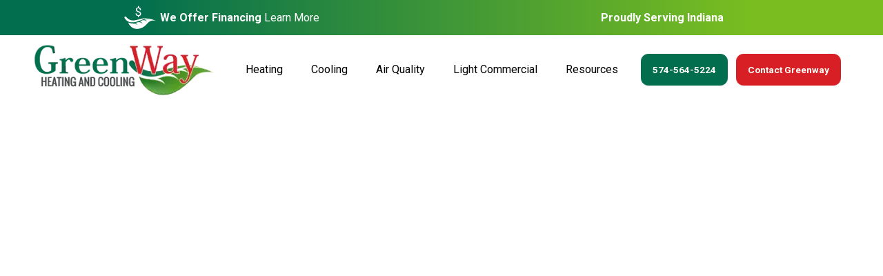

--- FILE ---
content_type: text/html; charset=UTF-8
request_url: https://www.greenwayhc.com/service-area/buchanan-/mi/Gas-Furnaces
body_size: 3755
content:

<!DOCTYPE html>
<html lang="en">

<head> 
  
  <!-- Google Tag Manager -->
    <script>(function(w,d,s,l,i){w[l]=w[l]||[];w[l].push({'gtm.start':
    new Date().getTime(),event:'gtm.js'});var f=d.getElementsByTagName(s)[0],
    j=d.createElement(s),dl=l!='dataLayer'?'&l='+l:'';j.async=true;j.src=
    'https://www.googletagmanager.com/gtm.js?id='+i+dl;f.parentNode.insertBefore(j,f);
    })(window,document,'script','dataLayer','GTM-NLRHX8F7');</script>
    <!-- End Google Tag Manager -->

  <meta charset="utf-8">
  <meta name="viewport" content="width=device-width, initial-scale=1, shrink-to-fit=no">
  <meta name="description" content="We're Reading's GAS FURNACES.PHP experts - Serving Buchanan  MI!">
  <meta name="author" content="">

  <title>GAS FURNACES  Service Buchanan  MI</title>
  
  <link rel="apple-touch-icon" sizes="57x57" href="/fav/apple-icon-57x57.png">
  <link rel="apple-touch-icon" sizes="60x60" href="/fav/apple-icon-60x60.png">
  <link rel="apple-touch-icon" sizes="72x72" href="/fav/apple-icon-72x72.png">
  <link rel="apple-touch-icon" sizes="76x76" href="/fav/apple-icon-76x76.png">
  <link rel="apple-touch-icon" sizes="114x114" href="/fav/apple-icon-114x114.png">
  <link rel="apple-touch-icon" sizes="120x120" href="/fav/apple-icon-120x120.png">
  <link rel="apple-touch-icon" sizes="144x144" href="/fav/apple-icon-144x144.png">
  <link rel="apple-touch-icon" sizes="152x152" href="/fav/apple-icon-152x152.png">
  <link rel="apple-touch-icon" sizes="180x180" href="/fav/apple-icon-180x180.png">
  <link rel="icon" type="image/png" sizes="192x192"  href="/fav/android-icon-192x192.png">
  <link rel="icon" type="image/png" sizes="32x32" href="/fav/favicon-32x32.png">
  <link rel="icon" type="image/png" sizes="96x96" href="/fav/favicon-96x96.png">
  <link rel="icon" type="image/png" sizes="16x16" href="/fav/favicon-16x16.png">
  <link rel="manifest" href="/fav/manifest.json">
  <meta name="msapplication-TileColor" content="#ffffff">
  <meta name="msapplication-TileImage" content="/fav/ms-icon-144x144.png">
  <meta name="theme-color" content="#ffffff">
  
  <link rel="preload" as="style" href="https://cdn.jsdelivr.net/npm/bootstrap@5.3.3/dist/css/bootstrap.min.css" integrity="sha384-QWTKZyjpPEjISv5WaRU9OFeRpok6YctnYmDr5pNlyT2bRjXh0JMhjY6hW+ALEwIH" crossorigin="anonymous">
  <link rel="preconnect" href="https://fonts.googleapis.com">
  <link rel="preconnect" href="https://fonts.gstatic.com" crossorigin>
  <link href="https://fonts.googleapis.com/css2?family=Oswald:wght@200..700&family=Roboto:wght@400;700&display=swap" rel="stylesheet">
  <link rel="preload" as="style" href="/css/globals.css">
  <link rel="preload" as="style" href="/css/custom-style.css">
    
  <!-- Bootstrap 5.3.3 CSS -->
  <link href="https://cdn.jsdelivr.net/npm/bootstrap@5.3.3/dist/css/bootstrap.min.css" rel="stylesheet" integrity="sha384-QWTKZyjpPEjISv5WaRU9OFeRpok6YctnYmDr5pNlyT2bRjXh0JMhjY6hW+ALEwIH" crossorigin="anonymous">
  <!-- MPN Command Center CSS -->
  <link href="/css/globals.css" rel="stylesheet">
  <link href="/css/custom-style.css" rel="stylesheet">



</head>

<body id="page-top" data-spy="scroll" data-target=".navbar-custom">
  <!-- Google Tag Manager (noscript) -->
    <noscript><iframe src="https://www.googletagmanager.com/ns.html?id=GTM-NLRHX8F7"
    height="0" width="0" style="display:none;visibility:hidden"></iframe></noscript>
    <!-- End Google Tag Manager (noscript) -->
  

<div class="menu-container fixed-top">
    <div class="container-fluid">
        <div class="row align-items-center ghc-menu-top-row">
            <div class="col-6 col-xxl-3 d-flex align-items-center justify-content-center py-2">
                <img width="50px" height="35px" class="d-none d-lg-block" src="/img/greenway-menu-icon-leaf.svg" alt="Greenway Heating & Cooling offers Financing">
                <img width="auto" height="25px" class="d-block d-lg-none" src="/img/greenway-menu-icon-leaf.svg" alt="Greenway Heating & Cooling offers Financing">
                &nbsp;<p class="text-white fw-bold mb-0" style="line-height: 1.15;">We Offer Financing <a href="/financing" title="Greenway Heating & Cooling offers financing for qualified applicants" class="text-decoration-none text-white fw-light">Learn More <i class="fa-solid fa-angle-double-right"></i></a></p>
            </div>
            <div class="ghc-menu-top-row-item-xxl-only col-xxl-6 d-flex align-items-center justify-content-center py-2">
                <i class="fa-solid fa-sun fa-2x text-white"></i><a href="/contact" title="Greenway Heating & Cooling offers financing for qualified applicants" class="text-decoration-none text-white fw-light">  &nbsp;<p class="text-white fw-bold mb-0" style="line-height: 1.15;">Schedule Heating Maintenance Today! <i class="fa-solid fa-angle-double-right"></i></a></p>
            </div>
            <div class="col-6 col-xxl-3 d-flex align-items-center justify-content-center py-2">
                <p class="text-white fw-bold mb-0" style="line-height: 1.15;"><i class="fa-solid fa-screwdriver-wrench fa-xl text-white"></i> Proudly Serving Indiana</p>
            </div>
        </div>
    </div>
    <div class="bg-white ghc-menu-row-mobile">
        <div class="container-fluid px-xl-5">
            <div class="row justify-content-between flex-fill ghc-mobile ghc-menu-row align-items-center">
                <div class="d-none d-xl-block col-xl-auto">
                    <div class="ghc-logo-place">
                        <a class="ghc-logo" href="/"></a>
                    </div>
                </div>
                
                <div class="col-12 col-xl-auto flex-fill">
                    <nav class="navbar navbar-expand-xl navbar-light p-0">
                        <div class="d-flex d-block d-xl-none w-100 justify-content-between align-items-center">
                            <div class="col-auto">
                                <button class="navbar-toggler bg-success btn btn-lg d-none d-md-block" type="button" data-bs-toggle="offcanvas" data-bs-target="#offcanvasNavbar" aria-controls="offcanvasNavbar" aria-label="Toggle navigation">
                                    <i class="fa-solid fa-bars-sort fa-xl text-white"></i>
                                </button>
                                <button class="navbar-toggler bg-success btn d-block d-md-none" type="button" data-bs-toggle="offcanvas" data-bs-target="#offcanvasNavbar" aria-controls="offcanvasNavbar" aria-label="Toggle navigation">
                                    <i class="fa-solid fa-bars-sort fa-xl text-white"></i>
                                </button>
                            </div>
                            <div class="col-auto ghc-logo-place-XS">
                                <a class="ghc-logo" href="/"></a>
                            </div>
                            <div class="col-auto">
                                <a href="tel:574-564-5224" class="btn btn-danger btn-lg d-none d-md-block"><i class="fa-solid fa-phone fa-xl text-white"></i></a>
                                <a href="tel:574-564-5224" class="btn btn-danger d-block d-md-none"><i class="fa-solid fa-phone fa-xl text-white"></i></a>
                            </div>
                        </div>
                        
                        <div class="offcanvas offcanvas-start" tabindex="-1" id="offcanvasNavbar" aria-labelledby="offcanvasNavbarLabel">
                            <div class="offcanvas-header bg-white gradient-45">
                                <img class="img-fluid" src="/img/greenway-logo-263-75.webp" alt="Greenway Heating & Cooling" />
                                <button type="button" class="btn-close btn-light rounded-circle" data-bs-dismiss="offcanvas" aria-label="Close"></button>
                            </div>
                            <div class="offcanvas-body dark-menu">
                                <ul class="navbar-nav w-100 nav-fill align-items-center">
                                    <li class="nav-item dropdown position-static">
                                        <a class="nav-link dropdown-toggle show" href="#" role="button" data-bs-toggle="dropdown" data-bs-auto-close="outside" aria-expanded="false">Heating <i class="fa-solid fa-angle-down"></i></a>
                                        <ul class="dropdown-menu w-100 rounded-3 border-0 py-0 shadow" aria-labelledby="navbarDropdownMenuLink">
                                            <div class="container-fluid p-2">
                                                <div class="row g-2">
                                                    <div class="col-12 col-lg-6 col-xl-6">
                                                        <div class="card h-100 rounded-3 bg-success gradient border-0 mb-2">
                                                            <div class="card-body">
                                                                <h6 class="text-white"><i class="fa-light fa-fire text-white"></i> Furnaces</h6>
                                                                
                                                                <a class="btn btn-outline-light menu-btn m-1" href="/furnace/repair" title="Furnace Repair in the greater Mishawaka, IN area from Greenway Heating & Cooling">Furnace Repair</a>
                                                                <a class="btn btn-outline-light menu-btn m-1" href="/furnace/installation" title="Furnace Installation and Repair in the greater Mishawaka, IN area from Greenway Heating & Cooling">Furnace Installation</a>
                                                            </div>
                                                        </div>
                                                    </div>
                                                    <div class="col-12 col-lg-6 col-xl-6">
                                                        <div class="card h-100 rounded-3 bg-success gradient border-0 mb-2">
                                                            <div class="card-body">
                                                                <h6 class="text-white"><i class="fa-light fa-burn text-white"></i> Boilers</h6>
                                                                
                                                                <a class="btn btn-outline-light menu-btn m-1" href="/boiler/repair" title="Boiler Repair in the greater Mishawaka, IN area from Greenway Heating & Cooling">Boiler Repair</a>
                                                                <a class="btn btn-outline-light menu-btn m-1"  href="/boiler/installation" title="Boiler Installation and Repair in the greater Mishawaka, IN area from Greenway Heating & Cooling">Boiler Installation</a>
                                                            </div>
                                                        </div>
                                                    </div>
                                                    <div class="col-12 col-lg-6 col-xl-4">
                                                        <div class="card h-100 rounded-3 bg-success gradient border-0 mb-2">
                                                            <div class="card-body">
                                                                <h6 class="text-white"><i class="fa-light fa-temperature-list text-white"></i> Heat Pumps</h6>
                                                                
                                                                <a class="btn btn-outline-light menu-btn m-1" href="/heat-pump/repair" title="Heat Pump Repair in the greater Mishawaka, IN area from Greenway Heating & Cooling">Heat Pump Repair</a>
                                                                <a class="btn btn-outline-light menu-btn m-1"  href="/heat-pump/installation" title="Heat Pump Installation and Repair in the greater Mishawaka, IN area from Greenway Heating & Cooling">Heat Pump Installation</a>
                                                            </div>
                                                        </div>
                                                    </div>
                                                    <div class="col-12 col-lg-6 col-xl-4">
                                                        <div class="card h-100 rounded-3 bg-success gradient border-0 mb-2 mb-lg-0">
                                                            <div class="card-body">
                                                                <h6 class="text-white"><i class="fa-light fa-air-conditioner text-white"></i> Mini-Splits</h6>
                                                                
                                                                <a class="btn btn-outline-light menu-btn m-1" href="/mini-split/repair" title="Mini-Splits Repair in the greater Mishawaka, IN area from Greenway Heating & Cooling">Mini-Split Repair</a>
                                                                <a class="btn btn-outline-light menu-btn m-1"  href="/mini-split/installation" title="Mini-Splits Installation and Repair in the greater Mishawaka, IN area from Greenway Heating & Cooling">Mini-Split Installation</a>
                                                            </div>
                                                        </div>
                                                    </div>
                                                    <div class="col-12 col-lg-6 col-xl-4">
                                                        <div class="card h-100 rounded-3 bg-success gradient border-0">
                                                            <div class="card-body">
                                                                <h6 class="text-white"><i class="fa-light fa-box text-white"></i> Package Units</h6>
                                                                
                                                                <a class="btn btn-outline-light menu-btn m-1" href="/package-unit/repair" title="Package Unit Repair in the greater Mishawaka, IN area from Greenway Heating & Cooling">Package Repair</a>
                                                                <a class="btn btn-outline-light menu-btn m-1"  href="/package-unit/installation" title="Package Unit Installation and Repair in the greater Mishawaka, IN area from Greenway Heating & Cooling">Package Install</a>
                                                            </div>
                                                        </div>
                                                    </div>
                                                </div>
                                            </div>
                                        </ul>
                                    </li>
                                    
                                    <li class="nav-item dropdown position-static">
                                        <a class="nav-link dropdown-toggle show" href="#" role="button" data-bs-toggle="dropdown" data-bs-auto-close="outside" aria-expanded="false">Cooling <i class="fa-solid fa-angle-down"></i></a>
                                        <ul class="dropdown-menu w-100 rounded-3 border-0 py-0 shadow" aria-labelledby="navbarDropdownMenuLink">
                                            <div class="container-fluid p-2">
                                                <div class="row g-2">
                                                    <div class="col-12 col-lg-6 col-xl-3">
                                                        <div class="card h-100 rounded-3 bg-success gradient border-0 mb-2">
                                                            <div class="card-body">
                                                                <h6 class="text-white"><i class="fa-light fa-snowflakes text-white"></i> Air Conditioners</h6>
                                                                
                                                                <a class="btn btn-outline-light menu-btn m-1" href="/air-conditioner/repair" title="Air Conditioner Repair in the greater Mishawaka, IN area from Greenway Heating & Cooling">AC Repair</a>
                                                                <a class="btn btn-outline-light menu-btn m-1" href="/air-conditioner/installation" title="Air Conditioner Installation and Repair in the greater Mishawaka, IN area from Greenway Heating & Cooling">AC Installation</a>
                                                            </div>
                                                        </div>
                                                    </div>
                                                    <div class="col-12 col-lg-6 col-xl-3">
                                                        <div class="card h-100 rounded-3 bg-success gradient border-0 mb-2">
                                                            <div class="card-body">
                                                                <h6 class="text-white"><i class="fa-light fa-temperature-list text-white"></i> Heat Pumps</h6>
                                                                
                                                                <a class="btn btn-outline-light menu-btn m-1" href="/heat-pump/repair" title="Heat Pump Repair in the greater Mishawaka, IN area from Greenway Heating & Cooling">Heat Pump Repair</a>
                                                                <a class="btn btn-outline-light menu-btn m-1"  href="/heat-pump/installation" title="Heat Pump Installation and Repair in the greater Mishawaka, IN area from Greenway Heating & Cooling">Heat Pump Installation</a>
                                                            </div>
                                                        </div>
                                                    </div>
                                                    <div class="col-12 col-lg-6 col-xl-3">
                                                        <div class="card h-100 rounded-3 bg-success gradient border-0 mb-2 mb-lg-0">
                                                            <div class="card-body">
                                                                <h6 class="text-white"><i class="fa-light fa-air-conditioner text-white"></i> Mini-Splits</h6>
                                                                
                                                                <a class="btn btn-outline-light menu-btn m-1" href="/mini-split/repair" title="Mini-Splits Repair in the greater Mishawaka, IN area from Greenway Heating & Cooling">Mini-Split Repair</a>
                                                                <a class="btn btn-outline-light menu-btn m-1"  href="/mini-split/installation" title="Mini-Splits Installation and Repair in the greater Mishawaka, IN area from Greenway Heating & Cooling">Mini-Split Installation</a>
                                                            </div>
                                                        </div>
                                                    </div>
                                                    <div class="col-12 col-lg-6 col-xl-3">
                                                        <div class="card h-100 rounded-3 bg-success gradient border-0">
                                                            <div class="card-body">
                                                                <h6 class="text-white"><i class="fa-light fa-box text-white"></i> Package Units</h6>
                                                                
                                                                <a class="btn btn-outline-light menu-btn m-1" href="/package-unit/repair" title="Package Unit Repair in the greater Mishawaka, IN area from Greenway Heating & Cooling">Package Repair</a>
                                                                <a class="btn btn-outline-light menu-btn m-1"  href="/package-unit/installation" title="Package Unit Installation and Repair in the greater Mishawaka, IN area from Greenway Heating & Cooling">Package Install</a>
                                                            </div>
                                                        </div>
                                                    </div>
                                                </div>
                                            </div>
                                        </ul>
                                    </li>
                                    
                                    <li class="nav-item">
                                      <a class="nav-link" href="/indoor-air-quality" title="UV Air Purifier, Air Filter, and Humidity Control services in the greater Mishawaka, IN area from Greenway Heating & Cooling">Air Quality</a>
                                    </li>
                                    
                                    <li class="nav-item">
                                      <a class="nav-link" href="/light-commercial-hvac" title="Light Commercial HVAC services in the greater Mishawaka, IN area from Greenway Heating & Cooling">Light Commercial</a>
                                    </li>
                                
                                    <li class="nav-item dropdown position-static">
                                        <a class="nav-link dropdown-toggle show" href="#" role="button" data-bs-toggle="dropdown" data-bs-auto-close="outside" aria-expanded="false">Resources <i class="fa-solid fa-angle-down"></i></a>
                                        <ul class="dropdown-menu w-100 rounded-3 border-0 py-0 shadow" aria-labelledby="navbarDropdownMenuLink">
                                            <div class="container-fluid p-2">
                                                <div class="row g-2">
                                                    <div class="col-12 col-xl-6">
                                                        <div class="card h-100 rounded-3 bg-success gradient border-0 mb-2 mb-xl-0">
                                                            <div class="card-body">
                                                                <h6 class="text-white"><i class="fa-light fa-badge-dollar text-white"></i> We Offer Financing</h6>
                                                                
                                                                <a class="btn btn-outline-light menu-btn m-1" href="/financing" title="Greenway Heating & Cooling offers financing, learn more and apply today!">Learn More & Apply</a>
                                                            </div>
                                                        </div>
                                                    </div>
                                                    
                                                    <div class="col-12 col-xl-6">
                                                        <div class="card h-100 rounded-3 bg-success gradient border-0 mb-2 mb-xl-0">
                                                            <div class="card-body">
                                                                <h6 class="text-white"><i class="fa-light fa-business-time text-white"></i> Maintenance Plans</h6>
                                                                
                                                                <a class="btn btn-outline-light menu-btn m-1" href="/maintenance-agreements" title="Maintenance Agreements from Greenway Heating & Cooling">Protect Your HVAC System</a>
                                                            </div>
                                                        </div>
                                                    </div>
                                                    
                                                    <div class="col-12 col-xl-4">
                                                        <div class="card h-100 rounded-3 bg-success gradient border-0 mb-2 mb-xl-0">
                                                            <div class="card-body">
                                                                <h6 class="text-white"><i class="fa-light fa-badge-dollar text-white"></i> Make A Payment</h6>
                                                                
                                                                <a class="btn btn-outline-light menu-btn m-1" href="https://www.payzer.com/index.php/Payment/ExternalMake/b/710" target="_blank" rel="nofollow" title="Make a payment through Payzer today!">Make a payment through Payzer!</a>
                                                            </div>
                                                        </div>
                                                    </div>
                                                    
                                                    <div class="col-12 col-xl-8">
                                                        <div class="card h-100 rounded-3 bg-success gradient border-0">
                                                            <div class="card-body">
                                                                <h6 class="text-white"><i class="fa-light fa-location-dot text-white"></i> Service Locations</h6>
                                                                <p class="text-white">Greenway Heating & Cooling Provides Service in Your Town</p>
                                                                
                                                                <div class="row">
                                                                    <div class="col-auto mb-2">
                                                                        <a class="btn btn-outline-light menu-btn m-1" href="/service-in/Elkhart-IN" title="Greenway Heating & Cooling provides service in Elkhart">Elkhart, IN</a>
                                                                    </div>
                                                                    <div class="col-auto mb-2">
                                                                        <a class="btn btn-outline-light menu-btn m-1" href="/service-in/Goshen-IN" title="Greenway Heating & Cooling provides service in Goshen">Goshen, IN</a>
                                                                    </div>
                                                                    <div class="col-auto mb-2">
                                                                        <a class="btn btn-outline-light menu-btn m-1" href="/service-in/Granger-IN" title="Greenway Heating & Cooling provides service in Granger">Granger, IN</a>
                                                                    </div>
                                                                    <!-- <div class="col-auto mb-2">
                                                                        <a class="btn btn-outline-light menu-btn m-1" href="/service-in/Niles-MI" title="Greenway Heating & Cooling provides service in Niles">Niles, MI</a>
                                                                    </div> -->
                                                                    <div class="col-auto mb-2">
                                                                        <a class="btn btn-outline-light menu-btn m-1" href="/service-in/Osceola-IN" title="Greenway Heating & Cooling provides service in Osceola">Osceola, IN</a>
                                                                    </div>
                                                                    <div class="col-auto mb-2">
                                                                        <a class="btn btn-outline-light menu-btn m-1" href="/service-in/South-Bend-IN" title="Greenway Heating & Cooling provides service in South Bend">South Bend, IN</a>
                                                                    </div>
                                                                </div>
                                                            </div>
                                                        </div>
                                                    </div>
                                                </div>
                                            </div>
                                        </ul>
                                    </li>
                                    
                                    <li class="nav-item">
                                        <a class="btn btn-success btn-sm" href="tel:574-564-5224" title="Contact Greenway Heating & Cooling to Schedule Service"><i class="fa-solid fa-phone"></i> 574-564-5224</a> 
                                        &nbsp;
                                        <a class="btn btn-danger btn-sm" href="/contact" title="Contact Greenway Heating & Cooling to Schedule Service"><i class="fa-solid fa-leaf"></i> Contact Greenway</a> 
                                    </li>
                                </ul>
                            </div>
                        </div>
                    </nav>
                </div>
            </div>
        </div>
    </div>
</div>
<div class="quinns-hero-intro SUB">
    <div class="container quinns-hero-padding">
        <div class="row justify-content-center">
            <div class="col-10 mb-5">
                

--- FILE ---
content_type: text/css
request_url: https://www.greenwayhc.com/css/globals.css
body_size: 2306
content:
/* === Red Barn Media Group - Global Styles - Greenway Heating & Cooling === */
body {
    width: 100%;
    height: 100%;
    font-family: "Roboto", sans-serif;
      font-weight: 400;
      font-style: normal;
    color: #222;
    background-color: #fff;
}

html {
    width: 100%;
    height: 100%
}

h1,
.h1,
h2,
.h2,
h3,
.h3,
h4,
.h4,
h5,
.h5,
h6,
.h6 {font-family: "Oswald", sans-serif;
      font-optical-sizing: auto;
      font-style: normal;}

.fs-7 {
    font-size: 0.75rem;
}

/* === Menu Styles :: BEGIN === */
.menu-container {
    background: #fffef8;
    margin-top: 0rem !important;
}

.menu-container .container .row .col-12 nav.navbar-light {
    background: transparent !important;
}

.menu-container.shrink-menu {
    margin-top: 0rem !important;
}

.ghc-menu-top-row {
    background: rgb(2,110,78);
    background: linear-gradient(90deg, rgba(2,110,78,1) 15%, rgba(121,189,32,1) 85%);
}

.menu-container .ghc-menu-top-row p {
    font-size: 1rem;
    transition-duration: 0.25s;
}
.menu-container.shrink-menu .ghc-menu-top-row p {
    font-size: 0.85rem;
    transition-duration: 0.25s;
}

.navbar-nav .nav-link {
    color: #000 !important;
    font-size: 1rem;
    font-family: "Roboto", sans-serif;
      font-weight: 400;
      font-style: normal;
    transition-duration: 0.25s;
}

.shrink-menu .navbar-nav .nav-link {
    transition-duration: 0.25s;
}

.navbar-nav .nav-link:hover,
.navbar-nav .nav-link:active {
    color: #d81f26 !important;
}

/* .dropdown-menu {
    background: rgba(255,255,255,0.85);
} */

li.nav-item.dropdown ul.dropdown-menu li.nav-item a {
    padding-top: 0.5rem;
    padding-bottom: 0.5rem;
}

.dropdown-item {}
.dropdown-item:focus,
.dropdown-item:hover {
    background-color: #fffef8 !important;
    color: black;
}

.dropdown-item:active {
    color: #d81f26 !important;
    background-color: #ccc !important;
}

.dropdown-toggle::after {
    display: none;
}

.dropend .dropdown-item::after {
    display: none;
}

.dropdown-menu li {
    position: relative;
}

.ghc-menu-row {
    display: flex;
    height: 150px;
    transition-duration: 0.25s;
}
.shrink-menu .ghc-menu-row {
    display: flex;
    height: 90px;
    transition-duration: 0.25s;
}
.menu-container .container-fluid .row .ghc-logo-place {
    width: 350px;
    position: relative;
    display: flex;
    flex-direction: column;
    justify-content: center;
}
.menu-container.shrink-menu .container-fluid .row .ghc-logo-place {
    width: 263px;
    position: relative;
    display: flex;
    flex-direction: column;
    justify-content: center;
}
.ghc-logo-row-XS {
    display: none;
}
.menu-container .container-fluid .row .ghc-logo-place a.ghc-logo {
    display: flex;
    background: url(../img/greenway-logo-350-100.webp);
    width: 350px;
    height: 100px;
    left: 0;
    right: 0;
    margin-left: auto;
    margin-right: auto;
    transition-duration: 0.25s;
    z-index: 2;
}

.menu-container.shrink-menu .container-fluid .row .ghc-logo-place a.ghc-logo {
    background: url(../img/greenway-logo-263-75.webp);
    width: 263px;
    height: 75px;
    transition-duration: 0.25s;
}

/* === Menu Styles :: END === */
/* === Button Styles :: BEGIN === */
.btn {
    padding: 0.75rem 1.25rem !important;
    font-size: 1rem !important;
    font-family: "Roboto", sans-serif;
      font-weight: 700;
      font-style: normal;
    transition-duration: 0.25s;
    border-radius: 0.65rem;
}

.btn.menu-btn {
    padding: 0.5rem 0.75rem !important;
    font-size: 0.85rem !important;
}

.btn.btn-sm {
    padding: 0.75rem 1rem !important;
    font-size: 0.85rem !important;
}

.btn.btn-lg {
    padding: 1rem 1.5rem !important;
    font-size: 1.25rem !important;
}

.btn.btn-xl {
    padding: 1.25rem 1.75rem !important;
    font-size: 1.75rem !important;
}

.btn-success {
    color: #fffef8;
    background: #026e4e;
    border-color: #026e4e;
}

.btn-success:hover {
    color: #fffef8;
    background: #338f3b;
    border-color: #026e4e;
}

.btn-danger {
    color: #fffef8;
    background: #d81f26;
    border-color: #d81f26;
}

.btn-danger:hover {
    color: #fffef8;
    background: #ff4148;
    border-color: #d81f26;
}

.btn-light {
    color: #026e4e;
    background: #fffef8;
    border-color: #fffef8;
}

.btn-light:hover {
    color: #338f3b;
    background: #fffef8;
    border-color: #fffef8;
}
/* === Button Styles :: END === */
/* === Color Styles :: BEGIN === */
.text-success {
    color: #026e4e !important
}
.text-success.gradient{
  /* Fallback: Set a background color. */
  background-color: #026e4e;
  
  /* Create the gradient. */
  background-image: linear-gradient(45deg, #026e4e, #338f3b, #79bd20);
  
  /* Set the background size and repeat properties. */
  background-size: 100%;
  background-repeat: repeat;

  /* Use the text as a mask for the background. */
  /* This will show the gradient as a text color rather than element bg. */
  -webkit-background-clip: text;
  -webkit-text-fill-color: transparent; 
  -moz-background-clip: text;
  -moz-text-fill-color: transparent;
}
.bg-success {
    background: #026e4e !important;
}
.bg-success.gradient {
    background: rgb(2,110,78);
    background: linear-gradient(135deg, rgba(2,110,78,1) 10%, rgba(51,143,59,1) 40%, rgba(121,189,32,1) 80%) !important;
}
.card.bg-success.gradient {
    background: #026e4e !important;
    transition-duration: 0.5s;
}
.card.bg-success.gradient:hover {
    background: #338f3b !important;
    transition-duration: 0.5s;
}
.border-success {
    border-color: #026e4e !important
}

.text-danger {
    color: #d81f26 !important
}
.text-danger.gradient{
  /* Fallback: Set a background color. */
  background-color: #d81f26;
  
  /* Create the gradient. */
  background-image: linear-gradient(45deg, #960c11, #d81f26, #ff585e);
  
  /* Set the background size and repeat properties. */
  background-size: 100%;
  background-repeat: repeat;

  /* Use the text as a mask for the background. */
  /* This will show the gradient as a text color rather than element bg. */
  -webkit-background-clip: text;
  -webkit-text-fill-color: transparent; 
  -moz-background-clip: text;
  -moz-text-fill-color: transparent;
}
.bg-danger {
    background: #d81f26 !important
}
.bg-danger.gradient {
    background: rgb(150,12,17);
    background: linear-gradient(135deg, rgba(150,12,17,1) 10%, rgba(216,31,38,1) 40%, rgba(255,88,94,1) 80%) !important;
}
.border-danger {
    border-color: #d81f26 !important
}

.text-666 {
    color: #666 !important;
}

.text-platinum {
    color: #dcdcdc;
}

.text-gold {
    color: #ffd700;
}

.text-silver {
    color: #a9a9a9;
}

.text-bronze {
    color: #cd7f32;
}

/* === Color Styles :: END === */
/* === Utility Styles :: BEGIN === */
.ghc-contact-form-margins {
    padding-top: 5rem;
    padding-bottom: 5rem;
}

.border-dashed {
    border-style: dashed;
}

#small-contact-form input {
  border: 1px solid #808080!important;
  border-radius: 0.25rem !important;
}

#small-contact-form textarea {
  border: 1px solid #808080!important;
  border-radius: 0.25rem !important;
}

.offcanvas {
    width: 75%!important;
}

footer {
    background: url(../img/greenway-banner-footer.svg) center;
    background-size: cover;
    width:100%;
    height: fit-content;
}

a.footer-link {
    text-decoration: none!important;
    color: #013d29;
}
a.footer-link:hover {
    color: #d81f26;
}
/* === Utility Styles :: END === */

@media (max-width:1400px) {
    .ghc-menu-row {
        display: flex;
        height: 100px;
        transition-duration: 0.25s;
    }
    .shrink-menu .ghc-menu-row {
        display: flex;
        height: 85px;
        transition-duration: 0.25s;
    }
    .ghc-menu-top-row-item-xxl-only {
        display: none !important;
    }
    .menu-container .container-fluid .row .ghc-logo-place {
        width: 263px;
        position: relative;
        display: flex;
        flex-direction: column;
        justify-content: center;
    }
    .menu-container.shrink-menu .container-fluid .row .ghc-logo-place {
        width: 175px;
        position: relative;
        display: flex;
        flex-direction: column;
        justify-content: center;
    }
    .menu-container .container-fluid .row .ghc-logo-place a.ghc-logo {
        background: url(../img/greenway-logo-263-75.webp);
        width: 263px;
        height: 75px;
        left: 0;
        right: 0;
        margin-left: auto;
        margin-right: auto;
        transition-duration: 0.25s;
        z-index: 2;
    }
    
    .menu-container.shrink-menu .container-fluid .row .ghc-logo-place a.ghc-logo {
        background: url(../img/greenway-logo-175-50.webp);
        width: 175px;
        height: 50px;
        transition-duration: 0.25s;
    }

    .navbar-light .navbar-nav .nav-link {
        font-size: 1rem;
    }

    .shrink-menu .navbar-light .navbar-nav .nav-link {

    }
}

@media (max-width:1200px) {
    .ghc-menu-row {
        display: flex;
        height: fit-content;
        transition-duration: 0.25s;
    }
    .shrink-menu .ghc-menu-row {
        display: flex;
        height: fit-content;
        transition-duration: 0.25s;
    }
    .ghc-menu-row-mobile .container-fluid .row.ghc-mobile {
        display: flex;
        height: 135px;
        transition-duration: 0.25s;
    }
    .shrink-menu .ghc-menu-row-mobile .container-fluid .row.ghc-mobile {
        display: flex;
        height: 100px;
        transition-duration: 0.25s;
    }
    .ghc-logo-row-XS {
        position: relative;
        display: flex;
        flex-direction: column;
        justify-content: center;
    }
    .menu-container .ghc-logo-place-XS {
        position: relative;
        width: 350px;
    }
    .menu-container.shrink-menu .ghc-logo-place-XS {
        position: relative;
        width: 263px;
    }
    .menu-container .ghc-logo-place-XS a.ghc-logo {
        position: absolute;
        background: url(../img/greenway-logo-350-100.webp);
        width: 350px;
        height: 100px;
        left: 0;
        right: 0;
        top: -2.85rem;
        margin-left: auto;
        margin-right: auto;
        transition-duration: 0.25s;
        z-index: 2;
    }
    
    .menu-container.shrink-menu .ghc-logo-place-XS a.ghc-logo {
        background: url(../img/greenway-logo-263-75.webp);
        width: 263px;
        height: 75px;
        top: -2.35rem;
        transition-duration: 0.25s;
    }
    
    .navbar-collapse {
        padding-top:4rem;
        padding-bottom:2rem;
        height: fit-content;
        transition-duration: 0.25s;
    }
    .shrink-menu .navbar-collapse {
        padding-top:2rem;
        transition-duration: 0.25s;
    }
    
    .rotate-at-mobile {
        transform: rotate(90deg);
    }
}

@media (max-width:991px) {
    
    .navbar-collapse {
        background-color: #fff !important;
        border-radius: 0.25rem;
        z-index: 1;
    }

    .shrink-menu .navbar-collapse {
        background-color: #fff !important;
        border-radius: 0.25rem;
    }

    .navbar-light .navbar-nav .nav-link {
        padding-top: 1rem;
        padding-bottom: 1rem;
    }
}

@media (max-width:767px) {
    .ghc-menu-top-row p {
        font-size: 0.65rem;
    }
    .ghc-menu-row-mobile .container-fluid .row.ghc-mobile {
        display: flex;
        height: 100px;
        transition-duration: 0.25s;
    }
    .shrink-menu .ghc-menu-row-mobile .container-fluid .row.ghc-mobile {
        display: flex;
        height: 75px;
        transition-duration: 0.25s;
    }
    .menu-container .ghc-logo-place-XS {
        position: relative;
        width: 250px;
    }
    .menu-container .ghc-logo-place-XS a.ghc-logo {
        position: absolute;
        background: url(../img/greenway-logo-263-75.webp);
        width: 263px;
        height: 75px;
        left: 0;
        right: 0;
        top: -2.25rem;
        margin-left: auto;
        margin-right: auto;
        transition-duration: 0.25s;
        z-index: 2;
    }
    
    .menu-container.shrink-menu .ghc-logo-place-XS a.ghc-logo {
        background: url(../img/greenway-logo-175-50.webp);
        width: 175px;
        height: 50px;
        top: -1.5rem;
        transition-duration: 0.25s;
    }
    .offcanvas {
        width: 100% !important;
    }
}

@media (max-width:450px) {
    .menu-container .ghc-logo-place-XS {
        position: relative;
        width: 200px;
    }
    .menu-container .ghc-logo-place-XS a.ghc-logo {
        position: absolute;
        background: url(../img/ghc-logo-200-60.webp);
        width: 200px;
        height: 60px;
        left: 0;
        right: 0;
        margin-left: auto;
        margin-right: auto;
        transition-duration: 0.25s;
        z-index: 2;
        top: -2rem;
    }
    
    .menu-container.shrink-menu .ghc-logo-place-XS a.ghc-logo {
        background: url(../img/ghc-logo-150-40.webp);
        width: 150px;
        height: 40px;
        transition-duration: 0.25s;
        top: -1.25rem;
    }
}

--- FILE ---
content_type: text/css
request_url: https://www.greenwayhc.com/css/custom-style.css
body_size: 1385
content:
/* === Red Barn Media Group - Custom Styles - Greenway Heating & Cooling === */
/* === Home Hero Styles :: BEGIN === */
.ghc-hero-intro {
    margin-top:13.5rem;
    width: 100%;
    height: 725px;
    display: flex;
    flex-direction: column;
    justify-content: center;
    position: relative;
    background: rgb(2,110,78);
    background: linear-gradient(135deg, rgba(2,110,78,1) 10%, rgba(121,189,32,1) 90%);
    background-size: cover;
}
.ghc-hero-intro h1 {
    font-size: 3.5rem;
}
.ghc-hero-intro-shape {
    position: absolute;
    right: 0;
    top: 0;
    bottom: 0;
    width: 1200px;
      height: 725px;
      display: inline-block;
      
      -webkit-mask: url(../img/ghc-hero-shape.svg) left;
      mask: url(../img/ghc-hero-shape.svg) left;
      -webkit-mask-size: cover;
      mask-size: cover;
}
.ghc-hero-intro-fill {
    background: url(../img/greenway-hero-1200-850.jpg) left;
    background-size: cover;
}
.ghc-hero-intro-vertical-ribbon {
    background: url(../img/ghc-hero-ribbon.svg) no-repeat;
    width: 158px;
    height: 725px;
    position: absolute;
    right: 1042px;
    top: 0;
    bottom: 0;
}
/* === Home Hero Styles :: END === */
/* === Sub Hero Styles :: BEGIN === */
.ghc-hero-intro.sub {
    background: url(../img/greenway-hero-vector-sub.svg)right;
    background-size: cover;
    width: 100%;
    height: fit-content;
    padding-top:6rem;
    padding-bottom:4rem;
}
/* === Sub Hero Styles :: END === */
/* === Banner Styled :: BEGIN === */
.ghc-banner-appeal {
    background: url(../img/greenway-banner-leaf.svg) center;
    background-size: cover;
    width: 100%;
    height: fit-content;
    padding-top: 4rem;
    padding-bottom: 8rem;
}

.ghc-banner-wave-top {
    background: url(../img/greenway-banner-wave.svg) center top;
    background-size: cover;
    widows: 100%;
    height: fit-content;
    padding-top: 8rem;
    padding-bottom:4rem;
}
.ghc-banner-wave-top.ghc-banner-wave-top-overlap-margin {
    margin-top:-6rem;
}

.ghc-banner-wave-bottom {
    background: url(../img/greenway-banner-wave-down.svg) center bottom;
    background-size: cover;
    widows: 100%;
    height: fit-content;
    padding-top: 4rem;
    padding-bottom:8rem;
}

.ghc-banner-service-area {
    width: 100%;
    height: 725px;
    display: flex;
    flex-direction: column;
    justify-content: center;
    position: relative;
    background: rgb(2,110,78);
    background: linear-gradient(135deg, rgba(2,110,78,1) 10%, rgba(121,189,32,1) 90%);
    background-size: cover;
}
.ghc-banner-service-area-shape {
    position: absolute;
    right: 0;
    top: 0;
    bottom: 0;
    width: 1200px;
      height: 725px;
      display: inline-block;
      
      -webkit-mask: url(../img/ghc-hero-shape.svg) left;
      mask: url(../img/ghc-hero-shape.svg) left;
      -webkit-mask-size: cover;
      mask-size: cover;
}
.ghc-banner-service-area-fill {
    background: url(../img/greenway-banner-service-area-1200-850.jpg) bottom right;
    background-size: cover;
}
.ghc-banner-service-area-vertical-ribbon {
    background: url(../img/ghc-hero-ribbon.svg) no-repeat;
    width: 158px;
    height: 725px;
    position: absolute;
    right: 1042px;
    top: 0;
    bottom: 0;
}
/* === Banner Styles :: END === */
/* === Media Queries :: BEGIN === */
@media (max-width:1825px) {
    /* === Home Hero Styles :: BEGIN === */
    .ghc-hero-intro-shape {
        position: absolute;
        right: 0;
        top: 0;
        bottom: 0;
        width: 1000px;
          height: 725px;
          display: inline-block;
          
          -webkit-mask: url(../img/ghc-hero-shape.svg) left;
          mask: url(../img/ghc-hero-shape.svg) left;
          -webkit-mask-size: cover;
          mask-size: cover;
    }
    .ghc-hero-intro-fill {
        background: url(../img/greenway-hero-1200-850.jpg) left;
        background-size: cover;
    }
    .ghc-hero-intro-vertical-ribbon {
        background: url(../img/ghc-hero-ribbon.svg) no-repeat;
        width: 158px;
        height: 725px;
        position: absolute;
        right: 842px;
        top: 0;
        bottom: 0;
    }
    /* === Home Hero Styles :: END === */
    .ghc-banner-service-area-shape {
        position: absolute;
        right: 0;
        top: 0;
        bottom: 0;
        width: 1000px;
          height: 725px;
          display: inline-block;
          
          -webkit-mask: url(../img/ghc-hero-shape.svg) left;
          mask: url(../img/ghc-hero-shape.svg) left;
          -webkit-mask-size: cover;
          mask-size: cover;
    }
    .ghc-banner-service-area-fill {
        background: url(../img/greenway-banner-service-area-1200-850.jpg) bottom right;
        background-size: cover;
    }
    .ghc-banner-service-area-vertical-ribbon {
        background: url(../img/ghc-hero-ribbon.svg) no-repeat;
        width: 158px;
        height: 725px;
        position: absolute;
        right: 842px;
        top: 0;
        bottom: 0;
    }
}

@media (max-width:1550px) {
    /* === Home Hero Styles :: BEGIN === */
    .ghc-hero-intro-shape {
        position: absolute;
        right: 0;
        top: 0;
        bottom: 0;
        width: 800px;
          height: 725px;
          display: inline-block;
          
          -webkit-mask: url(../img/ghc-hero-shape.svg) left;
          mask: url(../img/ghc-hero-shape.svg) left;
          -webkit-mask-size: cover;
          mask-size: cover;
    }
    .ghc-hero-intro-fill {
        background: url(../img/greenway-hero-800-725.jpg) left;
        background-size: cover;
    }
    .ghc-hero-intro-vertical-ribbon {
        background: url(../img/ghc-hero-ribbon.svg) no-repeat;
        width: 158px;
        height: 725px;
        position: absolute;
        right: 642px;
        top: 0;
        bottom: 0;
    }
    /* === Home Hero Styles :: END === */
    
    .ghc-banner-service-area-shape {
        position: absolute;
        right: 0;
        top: 0;
        bottom: 0;
        width: 800px;
          height: 725px;
          display: inline-block;
          
          -webkit-mask: url(../img/ghc-hero-shape.svg) left;
          mask: url(../img/ghc-hero-shape.svg) left;
          -webkit-mask-size: cover;
          mask-size: cover;
    }
    .ghc-banner-service-area-fill {
        background: url(../img/greenway-banner-service-area-800-725.jpg) left;
        background-size: cover;
    }
    .ghc-banner-service-area-vertical-ribbon {
        background: url(../img/ghc-hero-ribbon.svg) no-repeat;
        width: 158px;
        height: 725px;
        position: absolute;
        right: 642px;
        top: 0;
        bottom: 0;
    }
}

@media (max-width:1400px) {
   /* === Home Hero Styles :: BEGIN === */
   .ghc-hero-intro {
       margin-top:10.375rem;
       width: 100%;
       height: 600px;
       display: flex;
       flex-direction: column;
       justify-content: center;
       position: relative;
       background: rgb(2,110,78);
       background: linear-gradient(135deg, rgba(2,110,78,1) 10%, rgba(121,189,32,1) 90%);
       background-size: cover;
   }
   .ghc-hero-intro h1 {
       font-size: 3rem;
   }
   .ghc-hero-intro-shape {
       position: absolute;
       right: 0;
       top: 0;
       bottom: 0;
       width: 800px;
         height: 600px;
         display: inline-block;
         
         -webkit-mask: url(../img/ghc-hero-shape.svg) left;
         mask: url(../img/ghc-hero-shape.svg) left;
         -webkit-mask-size: cover;
         mask-size: cover;
   }
   .ghc-hero-intro-fill {
       background: url(../img/greenway-hero-800-600.jpg) left;
       background-size: cover;
   }
   .ghc-hero-intro-vertical-ribbon {
       background: url(../img/ghc-hero-ribbon.svg) no-repeat;
       width: 131px;
       height: 600px;
       position: absolute;
       right: 669px;
       top: 0;
       bottom: 0;
   }
   /* === Home Hero Styles :: END === */
   .ghc-banner-service-area {
          margin-top:10.375rem;
          width: 100%;
          height: 600px;
          display: flex;
          flex-direction: column;
          justify-content: center;
          position: relative;
          background: rgb(2,110,78);
          background: linear-gradient(135deg, rgba(2,110,78,1) 10%, rgba(121,189,32,1) 90%);
          background-size: cover;
      }
      .ghc-banner-service-area-shape {
          position: absolute;
          right: 0;
          top: 0;
          bottom: 0;
          width: 800px;
            height: 600px;
            display: inline-block;
            
            -webkit-mask: url(../img/ghc-hero-shape.svg) left;
            mask: url(../img/ghc-hero-shape.svg) left;
            -webkit-mask-size: cover;
            mask-size: cover;
      }
      .ghc-banner-service-area-fill {
          background: url(../img/greenway-banner-service-area-800-600.jpg) left;
          background-size: cover;
      }
      .ghc-banner-service-area-vertical-ribbon {
          background: url(../img/ghc-hero-ribbon.svg) no-repeat;
          width: 131px;
          height: 600px;
          position: absolute;
          right: 669px;
          top: 0;
          bottom: 0;
      }
}

@media (max-width:1275px) {
   /* === Home Hero Styles :: BEGIN === */
   .ghc-hero-intro-shape {
       position: absolute;
       right: 0;
       top: 0;
       bottom: 0;
       width: 700px;
         height: 600px;
         display: inline-block;
         
         -webkit-mask: url(../img/ghc-hero-shape.svg) left;
         mask: url(../img/ghc-hero-shape.svg) left;
         -webkit-mask-size: cover;
         mask-size: cover;
   }
   .ghc-hero-intro-fill {
       background: url(../img/greenway-banner-service-area-800-600.jpg) left;
       background-size: cover;
   }
   .ghc-hero-intro-vertical-ribbon {
       background: url(../img/ghc-hero-ribbon.svg) no-repeat;
       width: 131px;
       height: 600px;
       position: absolute;
       right: 569px;
       top: 0;
       bottom: 0;
   }
   /* === Home Hero Styles :: END === */
   
   .ghc-banner-service-area-shape {
          position: absolute;
          right: 0;
          top: 0;
          bottom: 0;
          width: 700px;
            height: 600px;
            display: inline-block;
            
            -webkit-mask: url(../img/ghc-hero-shape.svg) left;
            mask: url(../img/ghc-hero-shape.svg) left;
            -webkit-mask-size: cover;
            mask-size: cover;
      }
      .ghc-banner-service-area-fill {
          background: url(../img/greenway-banner-service-area-800-600.jpg) left;
          background-size: cover;
      }
      .ghc-banner-service-area-vertical-ribbon {
          background: url(../img/ghc-hero-ribbon.svg) no-repeat;
          width: 131px;
          height: 600px;
          position: absolute;
          right: 569px;
          top: 0;
          bottom: 0;
      }
}

@media (max-width:1200px) {
    /* === Home Hero Styles :: BEGIN === */
    .ghc-hero-intro {
        margin-top:12.5625rem;
        width: 100%;
        height: 600px;
        display: flex;
        flex-direction: column;
        justify-content: center;
        position: relative;
        background: url(../img/greenway-hero-vector-991-500.svg) right;
        background-size: cover;
    }
    .ghc-hero-intro-shape,.ghc-hero-intro-fill,.ghc-hero-intro-vertical-ribbon,.ghc-banner-service-area-shape,.ghc-banner-service-area-fill,.ghc-banner-service-area-vertical-ribbon {
        display: none
    }
    /* === Home Hero Styles :: END === */
}

@media (max-width:991px) {
    /* === Home Hero Styles :: BEGIN === */
    .ghc-hero-intro {
        margin-top:11.65rem;
        width: 100%;
        height: fit-content;
        display: flex;
        flex-direction: column;
        justify-content: center;
        position: relative;
        background: url(../img/greenway-hero-vector-991-500.svg) right;
        background-size: cover;
        padding-top:3rem;
        padding-bottom:3rem;
    }
    /* === Home Hero Styles :: END === */
}

@media (max-width:767px) {
    /* === Home Hero Styles :: BEGIN === */
    .ghc-hero-intro {
        margin-top:9.375rem;
        width: 100%;
        height: fit-content;
        display: flex;
        flex-direction: column;
        justify-content: center;
        position: relative;
        background: url(../img/greenway-hero-vector-767-500.svg) right;
        background-size: cover;
        padding-top:3rem;
        padding-bottom:3rem;
    }
    /* === Home Hero Styles :: END === */
    
}

@media (max-width:576px) {
    /* === Home Hero Styles :: BEGIN === */
    .ghc-hero-intro {
        margin-top:9.375rem;
        width: 100%;
        height: fit-content;
        display: flex;
        flex-direction: column;
        justify-content: center;
        position: relative;
        background: url(../img/greenway-hero-vector-576-500.svg) right;
        background-size: cover;
        padding-top:3rem;
        padding-bottom:3rem;
    }
    .ghc-hero-intro h1 {
        font-size:2.5rem;
    }
    /* === Home Hero Styles :: END === */
    
}

@media (max-width:450px) {

}

/* === Media Queries :: END === */

--- FILE ---
content_type: image/svg+xml
request_url: https://www.greenwayhc.com/img/greenway-menu-icon-leaf.svg
body_size: 2842
content:
<?xml version="1.0" encoding="UTF-8"?>
<svg xmlns="http://www.w3.org/2000/svg" version="1.1" viewBox="0 0 50 38">
  <defs>
    <style>
      .cls-1 {
        fill: #fff;
        stroke-width: 0px;
      }

      .cls-2 {
        display: none;
      }
    </style>
  </defs>
  <g id="michiana" class="cls-2">
    <g>
      <g id="KbtNBA">
        <g>
          <path class="cls-1" d="M39.5,15.1s0,0,0,0c0,0,0,0,0,0,0,0,0,0,0,0Z"/>
          <path class="cls-1" d="M38.1,35.2c0-.1,0-.2.1-.3,0,0,0,0,0,0v-18.3h-9.5s0,0-.1,0c0,0,0,0-.1,0,0,0-.1,0-.2,0,0,0-.1,0-.2.1-.1,0-.2,0-.3.1,0,0,0,0,0,0,0,0,0,0,0,0,0,0,0,0,0,0,0,0-.1,0-.2,0,0,0,0,0-.1,0,0,0,0,0-.1,0-.2,0-.3.1-.6.1,0,0,0,0,0,0,0,0,0,0,0,0,0,0-.1,0-.2,0,0,0,0,0,0,0h-.2s0,0,0,0c-.1,0-.2,0-.3,0s0,0,0,0c0,0,0,0,0,0,0,0,0,0,0,0,0,0,0,0,0,0,0,0,0,0,0,0,0,0,0,0,0,0h0c0,.1,0,.2,0,.3,0,.1,0,.3,0,.4s0,0,0,0c0,0,0,.2,0,.3,0,0,0,.1,0,.2,0,0,0,0,0,0,0,0,0,0,0,0,0,.1,0,.2,0,.3,0,0,0,0,0,0h0c0,.1,0,.2,0,.3,0,.1,0,.2,0,.3,0,0,0,0,0,.1,0,0,0,.1,0,.2,0,0,0,.1,0,.2,0,0,0,.2,0,.3,0,0,0,0,0,0,0,0,0,0,0,0,0,0,0,.1,0,.2,0,0,0,0,0,0h0c0,.2,0,.3,0,.4,0,.1,0,.3,0,.4,0,0,0,0,0,0,0,0,0,0,0,0h0c0,.2,0,.2,0,.3,0,0,0,0,0,.1,0,.1,0,.2,0,.3,0,0,0,0,0,0,0,0,0,0,0,0v.2s0,0,0,0c0,.1,0,.2,0,.3,0,0,0,0,0,0,0,0,0,.2,0,.2,0,0,0,0,0,0,0,0,0,0,0,0,0,.2,0,.4,0,.5,0,0,0,0,0,0,0,0,0,.1,0,.2,0,0,0,.1,0,.2,0,0,0,0,0,0,0,0,0,0,0,0,0,0,0,.2,0,.2,0,.2,0,.3,0,.5,0,0,0,.1,0,.2,0,0,0,0,0,0,0,0,0,0,0,0,0,0,0,.2,0,.2,0,0,0,0,0,.1,0,0,0,0,0,.1,0,0,0,0,0,0,0,0,0,0,0,0,0,0,0,0,0,0,0,0,0,0,0,0,0,0,0,.1,0,.2,0,.2,0,.3,0,.5,0,.2,0,.3,0,.5,0,0,0,0,0,0,0,0,0,0,0,.1,0,0,0,.2,0,.3,0,0,0,0,0,0,0,0,0,0,0,0,0,0,0,.2,0,.3,0,0,0,0,0,.1,0,0,0,.2,0,.2,0,0,0,0,0,0,0,0,0,.1,0,.2v.2c0,0,0,.1,0,.2,0,0,0,0,0,.1,0,0,0,.2,0,.3,0,0,0,0,0,0h0c0,0,0,.2,0,.2,0,0,0,0,0,0,0,0,0,.2,0,.3,0,0,0,0,0,0,0,0,0,.1,0,.2,0,0,0,0,0,0,0,0,0,0,0,0,0,0,0,0,0,0,0,0,0,0,0,0,0,0,0,0,0,0v.3c0,0,0,.1,0,.2,0,0,0,0,0,.1,0,.1,0,.3,0,.4v.2s0,0,0,0c0,.1,0,.2,0,.3,0,0,0,0,0,0,0,0,0,0,0,0,0,.1,0,.2,0,.3h0c0,0,0,0,0,0,0,0,0,.2,0,.3,0,0,0,0,0,0,0,0,0,.1,0,.2,0,0,0,0,0,0,0,0,0,0,0,.1,0,0,0,0,0,0,0,0,0,0,0,.1,0,0,0,0,0,0,0,0,0,.1,0,.2,0,0,0,.1,0,.2,0,0,0,0,0,0,0,0,0,0,0,0h0s0,0,0,0c0,.1,0,.2-.1.3,0,0,0,0,0,0,0,.2,0,.4,0,.6,0,0,0,0,0,0,0,0,0,.1,0,.2,0,0,0,0,0,.1,0,0,0,.1,0,.2,0,0,0,0,0,0,0,0,.1.1.2.2,0,0,0,0,0,0,0,0,0,0,0,0,0,0,0,.1.1.2,0,0,0,0,0,0,0,.1.1.2.1.3,0,0,0,0,0,.1,0,0,0,0,0,0,0,.3,0,.6,0,.8,0,0,0,0,0,0,0,0,0,0,0,0,0,.1,0,.3,0,.4l-.2.7s0,0,0,0c0,.2,0,.3-.1.5,0,0,0,0,0,0,0,0,0,0,0,.1,0,.2-.2.3-.3.4,0,0,0,0,0,0,0,0,0,.2,0,.3,0,0,0,0,0,0,0,0-.1.2-.2.3,0,0,0,0,0,0,0,0,0,0,0,.1,0,0,0,0,0,.1,0,0,0,0-.1.1,0,0,0,0,0,0,0,0,0,0-.1.1,0,0,0,0,0,0,0,0-.2,0-.2.1,0,0,0,0,0,0,0,0,0,0,0,0,0,0,0,0,0,0,0,0,0,0,0,0,0,0,0,0,0,0,0,0,0,.1,0,.2,0,0,0,0,0,.1,0,0,0,.1-.1.2,0,0,0,0,0,0,0,0,0,.2-.1.2,0,0,0,0,0,0v.2c0,0,0,0,0,.1,0,.3-.2.5-.4.7h0s0,0,0,0c0,0,0,0,0,0,0,0,0,0,0,0,0,0,0,0,0,0,0,0,0,0,0,0,.2,0,.4-.1.6-.1.1,0,.3,0,.4,0h0s0,0,0,0c0,0,0,0,.1,0,.1,0,.2,0,.4,0,0,0,.1,0,.2,0,.3,0,.7,0,.9.3.1,0,.2.2.3.3,0,0,0,0,0,0,0,0,0,0,0,0,0,0,0,0,0,0,0,0,0,0,0,0,0,0,.1.1.2.2,0,0,0,0,0,0,0,0,.1-.1.2-.1.2,0,.3-.1.4-.2,0,0,.1,0,.2,0,.2-.1.4-.2.7-.2,0,0,0,0,0,0h.5c0,0,0,0,0,0,.1,0,.3,0,.4,0h0c.1,0,.2,0,.3,0,0,0,0,0,0,0,0-.1.1-.3.2-.4,0,0,0,0,0,0,0,0,0,0,0,0,0,0,0,0,0,0,0,0,0-.1.2-.2,0,0,0,0,.1-.1h0s0,0,0,0c0,0,0,0,0,0,0,0,.2-.1.3-.2,0,0,0,0,.1,0,0,0,.1,0,.2,0,0,0,0,0,0,0h.1c0,0,.2-.1.2-.1,0,0,0,0,0,0,.1,0,.2,0,.3,0,0,0,0,0,0,0h0s0,0,0,0c.2,0,.4,0,.5.1,0,0,0,0,0,0,.1,0,.2,0,.3.1,0,0,0,0,.1,0,0,0,.1.1.2.2,0,0,0,0,0,0,0,0,0,0,0,.1,0,0,.1.2.2.3,0,0,0,.1,0,.2h0s0,0,0,0c0,0,0,0,0,0v-.5c.1,0,.1,0,.1,0,0,0,0,0,0,0h0s0,0,0,0c0-.1,0-.3.2-.4h0c0-.3.3-.5.5-.7,0,0,0,0,0,0,0,0,.1,0,.2,0,0,0,0,0,.2-.1,0,0,0,0,0,0,0,0,0-.2,0-.2v-.4c0,0,.1,0,.1-.1,0,0,0,0,0-.1,0-.1,0-.2.2-.3,0,0,0,0,0,0h0s0,0,0,0h0s0,0,0,0h0s0,0,0,0c0,0,0,0,0,0,0,0,.2-.2.2-.2,0,0,0,0,.1,0,0,0,.2,0,.3-.1,0,0,0,0,0,0,0-.3-.1-.5,0-.8.1-.5.5-.9,1-1,.1,0,.3,0,.4,0,0,0,0,0,.1,0h.8c.1-.1.2-.2.3-.2,0,0,0,0,0,0,0,0,0,0,0,0,0,0,0,0,0,0,0,0,0,0,0,0,.2,0,.5,0,.7.1,0,0,0,0,0,0,0,0,0,0,.1,0,0,0,0,0,0,0,0,0,0,0,0,0h0s0,0,.1-.1c0,0,0,0,0,0,0,0,0,0,0-.1,0,0,0,0,0,0h0c0-.1-.1-.4-.1-.5,0,0,0-.3,0-.5,0,0,0,0,0-.1Z"/>
        </g>
      </g>
      <g>
        <polygon class="cls-1" points="34.1 18 34.1 18 34.1 18 34.1 18"/>
        <path class="cls-1" d="M12.3,14.8s0,0,0,0c0,0,0,0,0,0,0,0,0,0,0,0,0,0,0,0,0,0,0,0,0,0,0,0Z"/>
        <path class="cls-1" d="M22.4,24.3s0,0,0-.1c0,0,0,0,0,0h0c0-.2,0-.2,0-.3h0c0-.1,0-.2,0-.2h0c0-.2,0-.3,0-.3,0,0,0,0,0,0v-.4s0,0,0,0h0c0-.2,0-.2,0-.3,0,0,0,0,0-.1h0v-.4s0,0,0,0c0,0,0,0,0-.1h0c0-.1,0-.5,0-.5h0c0-.1,0-.2,0-.2v-.2s0,0,0-.1v-.4s0,0,0,0h0c0-.1,0-.1,0-.2,0,0,0,0,0,0v-.3s0-.4,0-.4c0,0,0,0,0,0,0,0,0,0,0,0v-.2s0-.6,0-.6c0,0,0,0,0,0,0,0,0-.2,0-.3,0,0,0,0,0-.1v-.2s0,0,0-.1v-.2s0,0,0,0c0,0,0,0,0,0v-.3s0-.6,0-.6c0,0,0,0,0,0,0,0,0,0,0,0v-.3s0-.6,0-.6c0,0,0,0,0-.1,0,0,0,0,0,0,0,0,0,0,0,0,0,0,0,0,0,0v-.3s0-.2,0-.2c0-.5.3-1,.7-1.2.4-.2,1-.2,1.4,0h.1c0,.1.1.2.2.2,0,0,0,0,0,0,0,0,0,0,0,0,0,0,0,0,0,0s0,0,0,0c0,0,0,0,0,0,0,0,0,0,0,0h0c0,0,0,0,0,0,0,0,0,0,0,0,0,0,0,0,0,0h0s0,0,0,0c0,0,.1,0,.2,0,0,0,0,0,0,0,0,0,0,0,0,0h.1s.7,0,.7,0h.2c0,0,0,0,0,0h0s0,0,0,0c0,0,0,0,0,0,0,0,0,0,0,0,0,0,0,0,0,0h0s0,0,0,0h.1c0,0,0,0,0,0,0,0,0,0,0,0,0,0,0,0,0,0h0c0,0,0,0,.1-.1,0,0,0,0,.1,0,0,0,.2,0,.2,0,0,0,0,0,.1,0,0,0,.1,0,.1,0h5.8s0,0,0-.1v-.2s0,0,0,0c0,0,0,0,0,0h0c0-.2,0-.2,0-.2,0,0,0,0,0,0,0,0,0,0,0,0,0,0,0,0,0-.1,0,0,0,0,0-.1,0,0,0,0,0,0,0-.1,0-.2,0-.4,0,0,0,0,0,0,0,0,0-.2,0-.3,0,0,0,0,0,0,0,0,0-.1,0-.2,0,0,0,0,0,0,0,0,0,0,0,0,0,0,0,0,0,0,0,0,0,0,0,0,0,0,0,0,0-.1,0,0,0,0,0-.1,0,0,0-.1,0-.2,0,0,0,0,0,0,0,0,0-.1,0-.2,0,0,0,0,0,0,0,0,0-.1,0-.2,0,0,0,0,0,0,0,0,0-.2,0-.2,0,0,0,0,0,0,0,0,0,0,0-.1,0,0,0,0,0-.1,0,0,0,0,0,0,0-.1,0-.2,0-.3,0,0,0,0,0-.1,0,0,0-.1,0-.2,0,0,0,0,0,0,0,0,0-.2,0-.3,0,0,0,0,0,0,0,0,0,0,0,0-.3-.4-.5-.9-.8-1.3,0,0-.1-.1-.2-.2-.2-.1-.4-.2-.6-.3,0,0-.1,0-.2,0,0,0-.2,0-.3,0-.3,0-.4.3-.6.5,0,0,0,0,0,0,0,0,0,0,0,0,0,0,0,0-.1,0,0,0-.2,0-.2.1,0,0-.1,0-.2.1,0,0,0,0-.1,0h0s0,0,0,0c-.1,0-.3,0-.4.2,0,0,0,0,0,0,0,0-.1.2-.2.2,0,0,0,0,0,0,0,0,0,0,0,.1,0,0,0,0,0,.1,0,0,0,0,0,0,0,0,0,0,0,0,0,.2-.2.3-.3.5,0,0,0,0,0,0,0,0,0,0,0,0,0,0,0,0,0,0l-.2.4s0,0,0,0c0,0,0,0,0,.1,0,0,0,.1,0,.2,0,0-.1.1-.2.2,0,0,0,0,0,0,0,0,0,0,0,0,0,0,0,0,0,0,0,0,0,0,0,0,0,0,0,0-.1.1-.2.3-.3.5-.5.8,0,0,0,0,0,0,0,0,0,0,0,0h0s0,0,0,0l-.2-.3c0,0-.2,0-.3,0-.1,0-.2,0-.3,0-.1,0-.2-.2-.4-.3,0,0-.1-.1-.2-.2,0,0,0,0,0,0,0,0,0-.1-.1-.2,0,0,0,0,0,0h0c0-.2,0-.3,0-.4,0-.3,0-.5,0-.8,0,0,0-.2,0-.3,0,0,0,0,0,0,0,0,0-.1,0-.2,0,0,0,0,0-.1,0,0,0,0,0,0,.1,0,.2-.2.3-.3,0,0,0,0,0,0,0,0,0,0,0,0,0,0,0,0,0,0,.2-.2.6,0,.7-.4,0,0,0,0,0,0,0,0,0,0,0,0,0,0,0,0,0,0,0,0,0,0,0,0h0c0-.2.2-.3.3-.4,0,0,0,0,0-.1v-.2c0-.1,0-.2,0-.4v-.2c0,0,0-.1,0-.2,0,0,0,0,0,0,0,0,0,0,0,0,0,0,0-.2,0-.3,0-.1,0-.2,0-.4,0,0,0,0,0,0,0,0,0,0,0,0,0,0,0,0,0,0,0,0,0,0,0,0,0,0,0,0,0,.1,0,0,.1,0,.2,0h0c0,0,0-.2,0-.3,0,0,0,0,0,0,0-.1.2-.2.3-.4,0,0,0-.2,0-.3,0,0,0,0,0,0,0,0,0,0,0,0v-.2c0,0,0,0-.1,0,0,0,0,0-.1,0,0,0,0,0-.1,0,0,0-.1,0-.2,0,0,0,0,0,.1-.1,0,0,0,0,0,0,0,0,0,0,0,0,0,0,0-.1,0-.2,0,0,0-.2,0-.3h0c0-.2,0-.2,0-.2,0,0,0,0,0-.1,0,0,0,0,0-.1,0,0,0-.2,0-.3,0-.1,0-.2,0-.3,0,0,0,0,0,0,0-.1,0-.2,0-.4,0,0,0,0,0,0,0,0,0-.2,0-.3,0,0,0,0,0,0,0,0,0,0,0,0-.2-.2-.3-.4-.5-.6-.2-.2-.4-.4-.6-.6,0,0,0,0,0,0,0,0,0-.2.1-.2,0,0,.2-.2.2-.3,0,0,.2-.2.3-.2.2,0,.2-.1.2-.3,0,0,0,0,0,0,0,0,0-.1,0-.2-.2-.3-.3-.5-.5-.8,0,0,0-.2,0-.3,0,0,0,0,0,0h0c0,0-.1,0-.2,0-.2,0,0-.1,0-.2,0,0,0,0-.1,0,0,0,0,0,0,0-.2,0-.4,0-.7,0,0,0,0,0,0,0,0,0,0,0,0,0,0,0,0,0,0,0,0,0,0,0,0,0,0,0,0,0,0,0,0,0,0,0,0,0,0,0,0,0,0,0,0,0,0,0,0,0h0s0,0,0,0c0,0,0,0,0,0-.1,0-.2,0-.3,0,0,0,0,0,0,0,0,0,0,0,0,0,0,0,0,0,0,0-.1-.1-.2-.2-.3-.3,0,0,0,0,0,0-.2,0-.4,0-.7,0-.1,0-.2,0-.4,0,0,0,0,0,0,0,0,0,0,0,0,0,0,0,0,0-.1,0h0c0,0,0,0,0,0,0,0,0-.1,0-.2,0,0,0,0,0,0v-.2c0-.3-.4-.4-.5-.5,0,0,0,0,0,0,0,0-.2,0-.3,0,0,0-.2,0-.3,0,0,0-.2,0-.3,0h0s0,0-.1,0c-.3,0-.5-.1-.7-.3,0,0,0,0,0,0,0,0,0,0,0,0,0,0,0,0,0,0,0,0,0,0,0,0,0,0,0,0,0,0,0,0,0,0,0,0,0,0-.2,0-.3,0-.2-.1-.4-.2-.5-.4,0,0-.1,0-.2,0h0c0,.1,0,.2-.1.3-.1,0-.3,0-.4,0,0,0,0,0,0,0,0,0,0,0-.1,0,0,.1,0,.2-.1.3-.2.1-.3.3-.5.4-.1.1-.2.3-.4.4v.5s0,0,0,0c0,0,0,0,0,0,0,0,0,0,0,0,0,0,0,0,0,0,0,0,0,.2.1.2.1.1.2.4.4.4,0,0,0,0,0,0,0,0,0,0,.1,0,0,0,0,0,0,0,0,0,0,.1.1.2,0,0,0,.1.1.2-.1,0-.2.2-.3.2-.1.2-.3.1-.5,0-.2,0-.3,0-.5,0,0,0,0,0,0,0,0,0,0,0,0,0,0,0,0,0,0,0,0,0-.1,0-.2.1,0,0,0,0,0,0h0s0,0,0,0h0s0,0,0,0c0,0,0,0,0,0,0,0,.1,0,.2,0,0,0,0,0,.1,0,0,0,.1,0,.2,0,0,0,0,.1.1.2,0,0,0,0,0,0,0,0,0,0,0,0,0,0,0,0,0,0,0,.3-.2.1-.2.1,0,0,0,0,0,0,0,0-.2-.1-.3-.2,0,0,0,.1,0,.2,0,0,0,0,0,0,0,0,0,0,0,.1,0,0,0,0,0,.1,0,0,0,0,0,0v.2c-.2,0-.3,0-.3-.2,0-.1,0-.2,0-.4,0,0,0,0,0,0,0,0,0,0,0,0,0-.1-.2-.2-.3-.3,0,0-.1,0-.2,0,0,0,0,0-.1.1,0,0,0,0,0,.1,0,0,0,0,0,0,0,0,0,0,0,.1,0,0,0,.1,0,.2h0c.2.2,0,.4,0,.5h0c0,0,0,.1,0,.2,0,0,0,0,0,0,0,0,0,0,0,.1.1.2.3.4.4.6,0,0,0,0,0,0,0,0,0,0,0,0,.2.2,0,.4,0,.7,0,0,0,0,0,0,.1.1.1.4,0,.5-.1,0-.2,0-.2-.1,0,0,0,0,0,0h-.2c0,.2,0,.3.1.4,0,0,.1.2.2.3,0,0,0,0,0,0,0,0-.1,0-.2,0h0s0,0,0,0c0,0,0,0-.1,0,0,0,0,0-.1,0,0,0,0-.2,0-.2,0,0,0,0,0-.1,0,0,0,0,0,0h0c0,0-.1,0-.2,0,0,0,0,0,0,0,0,0,0,0,0,0,0,0,0,0,0,0,0,.2-.1.3-.2.5,0,0,0,0,0,.1,0,0-.2.1-.3.2,0,0,0,0,0,0,0,0,0,0,0,0,0,0,0,0,0,0h0s0,0,0,0c0,0-.2,0-.3,0,0,0,0,0,0,0,0,0,0,0,0,0,0,0,0,0,0,0,0,0,0,0,0,0,0,0,0-.1,0-.2,0,0,0,0,0-.1v-.3s0,0,0,0c0,0,0,0,0,0,0-.1.1-.3.2-.4,0,0,0,0,0-.1,0,0,0-.1-.1-.2-.1,0-.1-.1,0-.2,0,0,0-.1.1-.2,0-.2.1-.4,0-.6,0,0,0,0,0-.1,0,0,0-.1,0-.2,0,0,0,0,0,0v-.2c0,0,0,0,0,0,0,0,0,0,0,0,0,0,0,0,0,0,0,0-.2.1-.3.2,0,0,0,0,0,0,0,0,0,0,0,0,0,0,0,0,0,.1,0,.1-.1.3-.2.4,0,0,0,0,0,0,0,.1,0,.3-.1.4,0,0,0,.1,0,.2,0,.2-.2.3-.3.5,0,0,0,0,0,0,0,0,0,0,0,0,0,0,0,0,0,.1-.2.1-.2-.1-.3-.1,0,0,0,0,0,0,0,0-.1,0-.2-.1,0,0,0,0-.1,0,0,0,0,.1-.1.2,0,0,0,.1,0,.2,0,0,0,.2.1.3,0,0,0,0,0,0,0,0,0,0,0,0,0,0,0,0,0,.1,0,0,0,0,0,0,0,0-.1,0-.2,0,0,0-.1,0-.2,0,0,0,0-.1,0-.2h0s0,0,0,0c0,0,0,0,0,0,0,0,0,0,0,0,0,0,0,0,0,0h0c0,0,0,0,0,0,0,0,0,0,0,0v.2h0c0,0,0,.1,0,.2,0,0,0,0,0,.1,0,0,0,0,0,.1,0,0,.1.2,0,.3h0s0,0,0,0c0,.2,0,.3,0,.5h0s0,0,.1,0v.2s0,0,0,0c0,0,0,0,0,0,0,0,0,0,0,.1,0,0-.1.1-.2.2,0,0,0,0,0,0,0,0,0,0,0,0,0,0-.1,0-.2,0,0,0,0,0,0,0,0,0,0,0,0,0,0,0,0,0,0,0,0,0,0,0,0,0,0,0,0,0-.1,0h0c0,0,0,.2,0,.3,0,0,0,0,0,.1,0,0,0,.1,0,.2,0,0,.1.1.2.2h0c0,0,0,0,0,0,0,0,0,0-.1,0,0,.1,0,.2,0,.3,0,0,0,0,0,0v.2c0,0,0,.2,0,.3,0,0,0,.1,0,.2,0,.2,0,.3.2.4,0,0,0,0,0,0,0,0,0,0,0,0-.1,0-.2.2-.4.2,0,0,0,0,0,0,0,0,0,0,0,0,0,0,0,0,0,0,0,.2-.1.3-.2.5,0,0,0,0,0,.1,0,0,0,0,0,0,0,0,0,0,0,0,0,0,0,0,0,0,0,0,0,0,0,0-.1.3-.3.5-.4.8,0,0,0,0,0,.1,0,0,0,.1,0,.2,0,0,0,.1,0,.2,0,0,0,0,0,0,0,0,0,0-.1,0,0,0,0,0,0,.1,0,0,.1.2.2.3,0,0,0,0,0,0h0c0,.3.1.4.2.5h0c0,0,0,.1,0,.2,0,0,0,0,0,.1,0,0,0,.1,0,.2.2.1.1.2,0,.4,0,0,0,0,0,.1,0,0,0,0,0,0-.1.2-.3.4-.4.5,0,.1-.1.2-.2.3,0,0,0,0,0,0,0,.1,0,.2,0,.3,0,0,0,0,0,.1.1.3.3.5.4.8,0,0,0,0,0,0h0c0,.1,0,.1,0,.2,0,0,0,0,0,0,0,0,0,0,0,0,0,0,0,0,0,0,0,0,0,0,0,0,0,0,0,0,0,0h0c0,0,0,.1,0,.2,0,0,0,0,0,0,0,0,0,0,0,0,0,0,.1,0,.2,0q.2,0,0,.2s0,0,0,0c0,0,0,0,0,0,0,0,0,.1,0,.2,0,.2.2.3.3.5,0,0,0,0,0,0,0,0,.2,0,.2,0,0,0,0,0,0,0,0,0,.2,0,.3,0,0,0,0,0,0,0,0,0,0,0,0,0,0,0,0,0,0,0,0,0-.1.1-.2.2,0,0,0,0,0,0h0c0,0,0,.1,0,.2,0,.1,0,.2.1.3,0,0,0,0,0,0,0,0,0,.1,0,.2,0,0,0,0,0,0,0,.1,0,.3.3.3,0,0,.1,0,.2,0,0,0,0,0,0,0,0,0,0,0,0,0,0,0,0,0-.1,0,0,.1,0,.3,0,.4,0,0,0,0,0,.1,0,0,0,0,0,.1,0,0,0,0,0,0,0,0,0,0,0,0,0,0,0,0,0,0,0,0,0,0,0,.1,0,0,0,0,0,0,0,0,0,.2,0,.2,0,0,0,.1,0,.2,0,0,0,0,0,0v.2s0,0,0,0c0,0,0,.2,0,.3,0,0,0,0,0,0,.1,0,.2,0,.4,0,0,0,0,0,0,0h-.1c0,0,0,0,0,0,0,0,0,0,0,0,0,0,0,0-.1,0,0,0,0,0-.1,0,0,0,0,.2,0,.2,0,0,0,.2,0,.3,0,.1.1.3,0,.4,0,0,0,.1,0,.2,0,.1.1.3,0,.4,0,0,0,.1,0,.2,0,0,.1.2,0,.3,0,0,0,0,0,0,0,.1,0,.2,0,.4,0,0,0,0,0,.1,0,0,0,0,0,.1,0,0,0,0,0,0,0,0,0,.1,0,.2,0,0,0,0,0,0,0,0,0,.1,0,.2,0,0,0,0,0,0,0,0,0,.1,0,.2,0,0,0,0,0,0,0,0,0,0,0,.1,0,0,0,0,0,0,0,0,0,0,0,0,0,0,0,0,0,0,0,0,0,0,0,0h0c0,.1,0,.1,0,.2-.3.4-.5.8-.8,1.3,0,0,0,0,0,.1,0,0,0,.1,0,.2,0,0,0,0,0,0,0,0,0,0,0,0,0,0,0,.1,0,.2,0,.1,0,.2,0,.3,0,0,0,0,0,0,0,0,0,0,.1,0,3.8,0,7.5,0,11.3,0v-.5ZM13.9,1.9s0,0,0,0c0,0,0,0,0,0,0,0,0,0,0,0,0,0,0,0,0,0ZM18.2-1s0,0,0,0c0,0,0,0,0,0,0,0,0,0,0,0,0,0,0,0,0,0Z"/>
      </g>
    </g>
  </g>
  <g id="sun" class="cls-2">
    <path class="cls-1" d="M35.1-5.6c.5.2.8.6.9,1.1l1.9,10.4,10.4,1.9c.5,0,.9.4,1.1.9.2.5.1,1-.2,1.5l-6,8.7,6,8.7c.3.4.4,1,.2,1.5-.2.5-.6.8-1.1.9l-10.4,1.9-1.9,10.4c0,.5-.4.9-.9,1.1-.5.2-1,.1-1.5-.2l-8.7-6-8.7,6c-.4.3-1,.4-1.5.2-.5-.2-.8-.6-.9-1.1l-1.9-10.4-10.4-1.9c-.5,0-.9-.4-1.1-.9-.2-.5-.1-1,.2-1.5l6-8.7L.7,10.2c-.3-.4-.4-1-.2-1.5.2-.5.6-.8,1.1-.9l10.4-1.9,1.9-10.4c0-.5.4-.9.9-1.1.5-.2,1-.1,1.5.2L24.9.5l8.7-6c.4-.3,1-.4,1.5-.2ZM37.2,18.9c0-4.4-2.3-8.4-6.1-10.6-3.8-2.2-8.5-2.2-12.3,0-3.8,2.2-6.1,6.2-6.1,10.6s2.3,8.4,6.1,10.6c3.8,2.2,8.5,2.2,12.3,0,3.8-2.2,6.1-6.2,6.1-10.6ZM15.7,18.9c0-3.3,1.8-6.3,4.6-8,2.8-1.6,6.4-1.6,9.2,0,2.8,1.6,4.6,4.7,4.6,8s-1.8,6.3-4.6,8c-2.8,1.6-6.4,1.6-9.2,0-2.8-1.6-4.6-4.7-4.6-8Z"/>
  </g>
  <g id="financing-leaf">
    <g>
      <path class="cls-1" d="M8.7,27.5c2.3.9,6.1.8,8.3,1.2,2.2.4,4.1,2.1,4.1,2.1,0,0-.6-1.3-1.4-2.2s-2.9-1.3-2.9-1.3c0,0,1.1,0,1.9-.2s3.4-1.1,5.4-.9,5,2.2,5,2.2c0,0-.9-1.3-1.9-2.2s-2.4-1.2-2.4-1.2c3-1.8,5.4-2.2,7-2s3.7,2.2,3.7,2.2c0,0-.3-1.2-1.4-2.2s-2.4-.9-2.4-.9c0,0,1.7-.8,6.9-1,5.2-.2,10.9,3,10.9,3,0,0-1.1-.3-3.3-.5s-5,.5-7.8,2.7c-2.8,2.3-7.7,10.5-18.3,10.5s-13.8-10.4-13.8-10.4c0,0,0,.2,2.3,1.1ZM5.1,24.3c2.4,1.6,4.4,2.3,9.6,2.1s13.8-4.4,17.5-5.5c3.7-1.1,8.7-.2,8.7-.2l-1.3-.3c-1.3-.3-3.5-.5-6.4-.5s-8.9,1.7-14.8,3.1c-5.9,1.5-11.3-.5-13.5-3.3-2.2-2.8-3.3-3-4.3-1.8s2.1,4.8,4.4,6.4Z"/>
      <path class="cls-1" d="M24.8,12.9c0-.6-.2-1-.6-1.4s-1.1-.7-2-1c-1.3-.4-2.3-.9-2.8-1.6-.6-.6-.9-1.5-.9-2.4s.3-1.8.9-2.5c.6-.6,1.4-1,2.4-1.1V.9h1.4v2c1,.1,1.8.6,2.4,1.3.6.7.9,1.7.9,3h-1.7c0-.9-.2-1.6-.6-2.1-.4-.5-1-.8-1.7-.8s-1.3.2-1.7.6c-.4.4-.6.9-.6,1.6s.2,1.1.6,1.5c.4.4,1.1.7,2,1,.9.3,1.7.6,2.2,1,.5.4.9.8,1.2,1.3.2.5.4,1,.4,1.7,0,1-.3,1.9-.9,2.5-.6.6-1.5,1-2.6,1.1v1.8h-1.4v-1.8c-1.1-.1-2-.5-2.7-1.2-.6-.7-1-1.7-1-2.9h1.7c0,.9.2,1.5.7,2,.4.5,1.1.7,1.9.7s1.4-.2,1.9-.6.7-.9.7-1.6Z"/>
    </g>
  </g>
</svg>